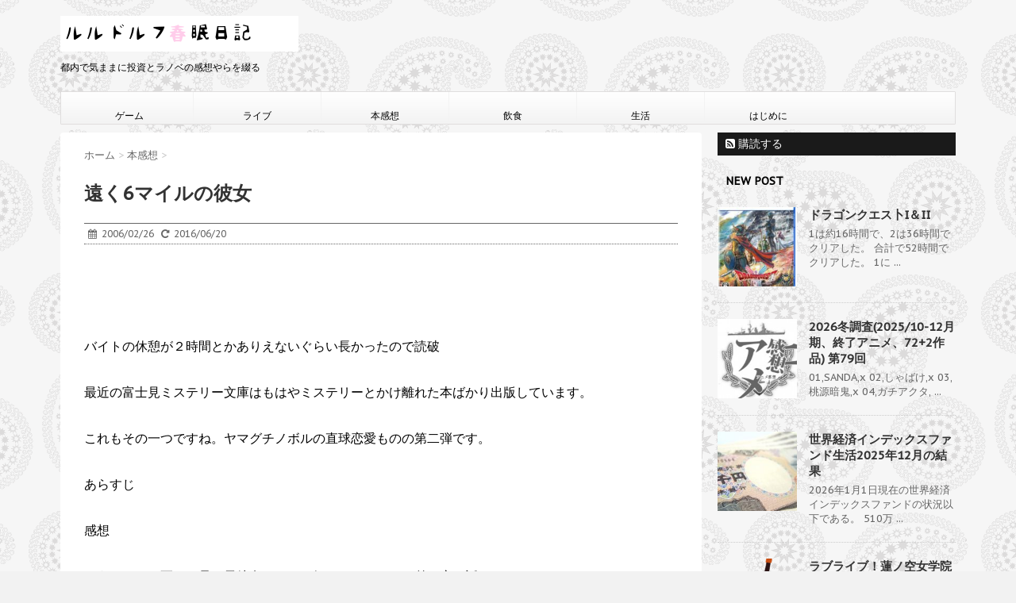

--- FILE ---
content_type: text/html; charset=UTF-8
request_url: https://rurudorufu.com/2006/02/26/%E9%81%A0%E3%81%8F6%E3%83%9E%E3%82%A4%E3%83%AB%E3%81%AE%E5%BD%BC%E5%A5%B3/
body_size: 19715
content:
<!DOCTYPE html>
<!--[if lt IE 7]>
<html class="ie6" lang="ja"> <![endif]-->
<!--[if IE 7]>
<html class="i7" lang="ja"> <![endif]-->
<!--[if IE 8]>
<html class="ie" lang="ja"> <![endif]-->
<!--[if gt IE 8]><!-->
<html lang="ja">
	<!--<![endif]-->
	<head>
		<div id="wrapper" class="">
		<meta charset="UTF-8" >
		<meta name="viewport" content="width=device-width,initial-scale=1.0,user-scalable=no">
		<meta name="format-detection" content="telephone=no" >
		
		
		<link rel="alternate" type="application/rss+xml" title="ルルドルフ春眠日記 RSS Feed" href="https://rurudorufu.com/feed/" />
		<link rel="pingback" href="https://rurudorufu.com/xmlrpc.php" >
		<link href='https://fonts.googleapis.com/css?family=Montserrat:400' rel='stylesheet' type='text/css'>
		<link href='https://fonts.googleapis.com/css?family=PT+Sans+Caption' rel='stylesheet' type='text/css'>		<!--[if lt IE 9]>
		<script src="http://css3-mediaqueries-js.googlecode.com/svn/trunk/css3-mediaqueries.js"></script>
		<script src="https://rurudorufu.com/wp-content/themes/stinger7/js/html5shiv.js"></script>
		<![endif]-->
				<meta name='robots' content='max-image-preview:large' />
<title>遠く6マイルの彼女 - ルルドルフ春眠日記</title>
<link rel='dns-prefetch' href='//ajax.googleapis.com' />
<link rel="alternate" title="oEmbed (JSON)" type="application/json+oembed" href="https://rurudorufu.com/wp-json/oembed/1.0/embed?url=https%3A%2F%2Frurudorufu.com%2F2006%2F02%2F26%2F%25e9%2581%25a0%25e3%2581%258f6%25e3%2583%259e%25e3%2582%25a4%25e3%2583%25ab%25e3%2581%25ae%25e5%25bd%25bc%25e5%25a5%25b3%2F" />
<link rel="alternate" title="oEmbed (XML)" type="text/xml+oembed" href="https://rurudorufu.com/wp-json/oembed/1.0/embed?url=https%3A%2F%2Frurudorufu.com%2F2006%2F02%2F26%2F%25e9%2581%25a0%25e3%2581%258f6%25e3%2583%259e%25e3%2582%25a4%25e3%2583%25ab%25e3%2581%25ae%25e5%25bd%25bc%25e5%25a5%25b3%2F&#038;format=xml" />
<style id='wp-img-auto-sizes-contain-inline-css' type='text/css'>
img:is([sizes=auto i],[sizes^="auto," i]){contain-intrinsic-size:3000px 1500px}
/*# sourceURL=wp-img-auto-sizes-contain-inline-css */
</style>
<style id='wp-emoji-styles-inline-css' type='text/css'>

	img.wp-smiley, img.emoji {
		display: inline !important;
		border: none !important;
		box-shadow: none !important;
		height: 1em !important;
		width: 1em !important;
		margin: 0 0.07em !important;
		vertical-align: -0.1em !important;
		background: none !important;
		padding: 0 !important;
	}
/*# sourceURL=wp-emoji-styles-inline-css */
</style>
<style id='wp-block-library-inline-css' type='text/css'>
:root{--wp-block-synced-color:#7a00df;--wp-block-synced-color--rgb:122,0,223;--wp-bound-block-color:var(--wp-block-synced-color);--wp-editor-canvas-background:#ddd;--wp-admin-theme-color:#007cba;--wp-admin-theme-color--rgb:0,124,186;--wp-admin-theme-color-darker-10:#006ba1;--wp-admin-theme-color-darker-10--rgb:0,107,160.5;--wp-admin-theme-color-darker-20:#005a87;--wp-admin-theme-color-darker-20--rgb:0,90,135;--wp-admin-border-width-focus:2px}@media (min-resolution:192dpi){:root{--wp-admin-border-width-focus:1.5px}}.wp-element-button{cursor:pointer}:root .has-very-light-gray-background-color{background-color:#eee}:root .has-very-dark-gray-background-color{background-color:#313131}:root .has-very-light-gray-color{color:#eee}:root .has-very-dark-gray-color{color:#313131}:root .has-vivid-green-cyan-to-vivid-cyan-blue-gradient-background{background:linear-gradient(135deg,#00d084,#0693e3)}:root .has-purple-crush-gradient-background{background:linear-gradient(135deg,#34e2e4,#4721fb 50%,#ab1dfe)}:root .has-hazy-dawn-gradient-background{background:linear-gradient(135deg,#faaca8,#dad0ec)}:root .has-subdued-olive-gradient-background{background:linear-gradient(135deg,#fafae1,#67a671)}:root .has-atomic-cream-gradient-background{background:linear-gradient(135deg,#fdd79a,#004a59)}:root .has-nightshade-gradient-background{background:linear-gradient(135deg,#330968,#31cdcf)}:root .has-midnight-gradient-background{background:linear-gradient(135deg,#020381,#2874fc)}:root{--wp--preset--font-size--normal:16px;--wp--preset--font-size--huge:42px}.has-regular-font-size{font-size:1em}.has-larger-font-size{font-size:2.625em}.has-normal-font-size{font-size:var(--wp--preset--font-size--normal)}.has-huge-font-size{font-size:var(--wp--preset--font-size--huge)}.has-text-align-center{text-align:center}.has-text-align-left{text-align:left}.has-text-align-right{text-align:right}.has-fit-text{white-space:nowrap!important}#end-resizable-editor-section{display:none}.aligncenter{clear:both}.items-justified-left{justify-content:flex-start}.items-justified-center{justify-content:center}.items-justified-right{justify-content:flex-end}.items-justified-space-between{justify-content:space-between}.screen-reader-text{border:0;clip-path:inset(50%);height:1px;margin:-1px;overflow:hidden;padding:0;position:absolute;width:1px;word-wrap:normal!important}.screen-reader-text:focus{background-color:#ddd;clip-path:none;color:#444;display:block;font-size:1em;height:auto;left:5px;line-height:normal;padding:15px 23px 14px;text-decoration:none;top:5px;width:auto;z-index:100000}html :where(.has-border-color){border-style:solid}html :where([style*=border-top-color]){border-top-style:solid}html :where([style*=border-right-color]){border-right-style:solid}html :where([style*=border-bottom-color]){border-bottom-style:solid}html :where([style*=border-left-color]){border-left-style:solid}html :where([style*=border-width]){border-style:solid}html :where([style*=border-top-width]){border-top-style:solid}html :where([style*=border-right-width]){border-right-style:solid}html :where([style*=border-bottom-width]){border-bottom-style:solid}html :where([style*=border-left-width]){border-left-style:solid}html :where(img[class*=wp-image-]){height:auto;max-width:100%}:where(figure){margin:0 0 1em}html :where(.is-position-sticky){--wp-admin--admin-bar--position-offset:var(--wp-admin--admin-bar--height,0px)}@media screen and (max-width:600px){html :where(.is-position-sticky){--wp-admin--admin-bar--position-offset:0px}}

/*# sourceURL=wp-block-library-inline-css */
</style><style id='global-styles-inline-css' type='text/css'>
:root{--wp--preset--aspect-ratio--square: 1;--wp--preset--aspect-ratio--4-3: 4/3;--wp--preset--aspect-ratio--3-4: 3/4;--wp--preset--aspect-ratio--3-2: 3/2;--wp--preset--aspect-ratio--2-3: 2/3;--wp--preset--aspect-ratio--16-9: 16/9;--wp--preset--aspect-ratio--9-16: 9/16;--wp--preset--color--black: #000000;--wp--preset--color--cyan-bluish-gray: #abb8c3;--wp--preset--color--white: #ffffff;--wp--preset--color--pale-pink: #f78da7;--wp--preset--color--vivid-red: #cf2e2e;--wp--preset--color--luminous-vivid-orange: #ff6900;--wp--preset--color--luminous-vivid-amber: #fcb900;--wp--preset--color--light-green-cyan: #7bdcb5;--wp--preset--color--vivid-green-cyan: #00d084;--wp--preset--color--pale-cyan-blue: #8ed1fc;--wp--preset--color--vivid-cyan-blue: #0693e3;--wp--preset--color--vivid-purple: #9b51e0;--wp--preset--gradient--vivid-cyan-blue-to-vivid-purple: linear-gradient(135deg,rgb(6,147,227) 0%,rgb(155,81,224) 100%);--wp--preset--gradient--light-green-cyan-to-vivid-green-cyan: linear-gradient(135deg,rgb(122,220,180) 0%,rgb(0,208,130) 100%);--wp--preset--gradient--luminous-vivid-amber-to-luminous-vivid-orange: linear-gradient(135deg,rgb(252,185,0) 0%,rgb(255,105,0) 100%);--wp--preset--gradient--luminous-vivid-orange-to-vivid-red: linear-gradient(135deg,rgb(255,105,0) 0%,rgb(207,46,46) 100%);--wp--preset--gradient--very-light-gray-to-cyan-bluish-gray: linear-gradient(135deg,rgb(238,238,238) 0%,rgb(169,184,195) 100%);--wp--preset--gradient--cool-to-warm-spectrum: linear-gradient(135deg,rgb(74,234,220) 0%,rgb(151,120,209) 20%,rgb(207,42,186) 40%,rgb(238,44,130) 60%,rgb(251,105,98) 80%,rgb(254,248,76) 100%);--wp--preset--gradient--blush-light-purple: linear-gradient(135deg,rgb(255,206,236) 0%,rgb(152,150,240) 100%);--wp--preset--gradient--blush-bordeaux: linear-gradient(135deg,rgb(254,205,165) 0%,rgb(254,45,45) 50%,rgb(107,0,62) 100%);--wp--preset--gradient--luminous-dusk: linear-gradient(135deg,rgb(255,203,112) 0%,rgb(199,81,192) 50%,rgb(65,88,208) 100%);--wp--preset--gradient--pale-ocean: linear-gradient(135deg,rgb(255,245,203) 0%,rgb(182,227,212) 50%,rgb(51,167,181) 100%);--wp--preset--gradient--electric-grass: linear-gradient(135deg,rgb(202,248,128) 0%,rgb(113,206,126) 100%);--wp--preset--gradient--midnight: linear-gradient(135deg,rgb(2,3,129) 0%,rgb(40,116,252) 100%);--wp--preset--font-size--small: 13px;--wp--preset--font-size--medium: 20px;--wp--preset--font-size--large: 36px;--wp--preset--font-size--x-large: 42px;--wp--preset--spacing--20: 0.44rem;--wp--preset--spacing--30: 0.67rem;--wp--preset--spacing--40: 1rem;--wp--preset--spacing--50: 1.5rem;--wp--preset--spacing--60: 2.25rem;--wp--preset--spacing--70: 3.38rem;--wp--preset--spacing--80: 5.06rem;--wp--preset--shadow--natural: 6px 6px 9px rgba(0, 0, 0, 0.2);--wp--preset--shadow--deep: 12px 12px 50px rgba(0, 0, 0, 0.4);--wp--preset--shadow--sharp: 6px 6px 0px rgba(0, 0, 0, 0.2);--wp--preset--shadow--outlined: 6px 6px 0px -3px rgb(255, 255, 255), 6px 6px rgb(0, 0, 0);--wp--preset--shadow--crisp: 6px 6px 0px rgb(0, 0, 0);}:where(.is-layout-flex){gap: 0.5em;}:where(.is-layout-grid){gap: 0.5em;}body .is-layout-flex{display: flex;}.is-layout-flex{flex-wrap: wrap;align-items: center;}.is-layout-flex > :is(*, div){margin: 0;}body .is-layout-grid{display: grid;}.is-layout-grid > :is(*, div){margin: 0;}:where(.wp-block-columns.is-layout-flex){gap: 2em;}:where(.wp-block-columns.is-layout-grid){gap: 2em;}:where(.wp-block-post-template.is-layout-flex){gap: 1.25em;}:where(.wp-block-post-template.is-layout-grid){gap: 1.25em;}.has-black-color{color: var(--wp--preset--color--black) !important;}.has-cyan-bluish-gray-color{color: var(--wp--preset--color--cyan-bluish-gray) !important;}.has-white-color{color: var(--wp--preset--color--white) !important;}.has-pale-pink-color{color: var(--wp--preset--color--pale-pink) !important;}.has-vivid-red-color{color: var(--wp--preset--color--vivid-red) !important;}.has-luminous-vivid-orange-color{color: var(--wp--preset--color--luminous-vivid-orange) !important;}.has-luminous-vivid-amber-color{color: var(--wp--preset--color--luminous-vivid-amber) !important;}.has-light-green-cyan-color{color: var(--wp--preset--color--light-green-cyan) !important;}.has-vivid-green-cyan-color{color: var(--wp--preset--color--vivid-green-cyan) !important;}.has-pale-cyan-blue-color{color: var(--wp--preset--color--pale-cyan-blue) !important;}.has-vivid-cyan-blue-color{color: var(--wp--preset--color--vivid-cyan-blue) !important;}.has-vivid-purple-color{color: var(--wp--preset--color--vivid-purple) !important;}.has-black-background-color{background-color: var(--wp--preset--color--black) !important;}.has-cyan-bluish-gray-background-color{background-color: var(--wp--preset--color--cyan-bluish-gray) !important;}.has-white-background-color{background-color: var(--wp--preset--color--white) !important;}.has-pale-pink-background-color{background-color: var(--wp--preset--color--pale-pink) !important;}.has-vivid-red-background-color{background-color: var(--wp--preset--color--vivid-red) !important;}.has-luminous-vivid-orange-background-color{background-color: var(--wp--preset--color--luminous-vivid-orange) !important;}.has-luminous-vivid-amber-background-color{background-color: var(--wp--preset--color--luminous-vivid-amber) !important;}.has-light-green-cyan-background-color{background-color: var(--wp--preset--color--light-green-cyan) !important;}.has-vivid-green-cyan-background-color{background-color: var(--wp--preset--color--vivid-green-cyan) !important;}.has-pale-cyan-blue-background-color{background-color: var(--wp--preset--color--pale-cyan-blue) !important;}.has-vivid-cyan-blue-background-color{background-color: var(--wp--preset--color--vivid-cyan-blue) !important;}.has-vivid-purple-background-color{background-color: var(--wp--preset--color--vivid-purple) !important;}.has-black-border-color{border-color: var(--wp--preset--color--black) !important;}.has-cyan-bluish-gray-border-color{border-color: var(--wp--preset--color--cyan-bluish-gray) !important;}.has-white-border-color{border-color: var(--wp--preset--color--white) !important;}.has-pale-pink-border-color{border-color: var(--wp--preset--color--pale-pink) !important;}.has-vivid-red-border-color{border-color: var(--wp--preset--color--vivid-red) !important;}.has-luminous-vivid-orange-border-color{border-color: var(--wp--preset--color--luminous-vivid-orange) !important;}.has-luminous-vivid-amber-border-color{border-color: var(--wp--preset--color--luminous-vivid-amber) !important;}.has-light-green-cyan-border-color{border-color: var(--wp--preset--color--light-green-cyan) !important;}.has-vivid-green-cyan-border-color{border-color: var(--wp--preset--color--vivid-green-cyan) !important;}.has-pale-cyan-blue-border-color{border-color: var(--wp--preset--color--pale-cyan-blue) !important;}.has-vivid-cyan-blue-border-color{border-color: var(--wp--preset--color--vivid-cyan-blue) !important;}.has-vivid-purple-border-color{border-color: var(--wp--preset--color--vivid-purple) !important;}.has-vivid-cyan-blue-to-vivid-purple-gradient-background{background: var(--wp--preset--gradient--vivid-cyan-blue-to-vivid-purple) !important;}.has-light-green-cyan-to-vivid-green-cyan-gradient-background{background: var(--wp--preset--gradient--light-green-cyan-to-vivid-green-cyan) !important;}.has-luminous-vivid-amber-to-luminous-vivid-orange-gradient-background{background: var(--wp--preset--gradient--luminous-vivid-amber-to-luminous-vivid-orange) !important;}.has-luminous-vivid-orange-to-vivid-red-gradient-background{background: var(--wp--preset--gradient--luminous-vivid-orange-to-vivid-red) !important;}.has-very-light-gray-to-cyan-bluish-gray-gradient-background{background: var(--wp--preset--gradient--very-light-gray-to-cyan-bluish-gray) !important;}.has-cool-to-warm-spectrum-gradient-background{background: var(--wp--preset--gradient--cool-to-warm-spectrum) !important;}.has-blush-light-purple-gradient-background{background: var(--wp--preset--gradient--blush-light-purple) !important;}.has-blush-bordeaux-gradient-background{background: var(--wp--preset--gradient--blush-bordeaux) !important;}.has-luminous-dusk-gradient-background{background: var(--wp--preset--gradient--luminous-dusk) !important;}.has-pale-ocean-gradient-background{background: var(--wp--preset--gradient--pale-ocean) !important;}.has-electric-grass-gradient-background{background: var(--wp--preset--gradient--electric-grass) !important;}.has-midnight-gradient-background{background: var(--wp--preset--gradient--midnight) !important;}.has-small-font-size{font-size: var(--wp--preset--font-size--small) !important;}.has-medium-font-size{font-size: var(--wp--preset--font-size--medium) !important;}.has-large-font-size{font-size: var(--wp--preset--font-size--large) !important;}.has-x-large-font-size{font-size: var(--wp--preset--font-size--x-large) !important;}
/*# sourceURL=global-styles-inline-css */
</style>

<style id='classic-theme-styles-inline-css' type='text/css'>
/*! This file is auto-generated */
.wp-block-button__link{color:#fff;background-color:#32373c;border-radius:9999px;box-shadow:none;text-decoration:none;padding:calc(.667em + 2px) calc(1.333em + 2px);font-size:1.125em}.wp-block-file__button{background:#32373c;color:#fff;text-decoration:none}
/*# sourceURL=/wp-includes/css/classic-themes.min.css */
</style>
<link rel='stylesheet' id='contact-form-7-css' href='https://rurudorufu.com/wp-content/plugins/contact-form-7/includes/css/styles.css?ver=6.1.4' type='text/css' media='all' />
<link rel='stylesheet' id='responsive-lightbox-swipebox-css' href='https://rurudorufu.com/wp-content/plugins/responsive-lightbox/assets/swipebox/swipebox.min.css?ver=1.5.2' type='text/css' media='all' />
<link rel='stylesheet' id='normalize-css' href='https://rurudorufu.com/wp-content/themes/stinger7/css/normalize.css?ver=1.5.9' type='text/css' media='all' />
<link rel='stylesheet' id='font-awesome-css' href='//maxcdn.bootstrapcdn.com/font-awesome/4.5.0/css/font-awesome.min.css?ver=4.5.0' type='text/css' media='all' />
<link rel='stylesheet' id='style-css' href='https://rurudorufu.com/wp-content/themes/stinger7/style.css?ver=6.9' type='text/css' media='all' />
<link rel='stylesheet' id='yarpp-thumbnails-css' href='https://rurudorufu.com/wp-content/plugins/yet-another-related-posts-plugin/style/styles_thumbnails.css?ver=5.30.11' type='text/css' media='all' />
<style id='yarpp-thumbnails-inline-css' type='text/css'>
.yarpp-thumbnails-horizontal .yarpp-thumbnail {width: 160px;height: 200px;margin: 5px;margin-left: 0px;}.yarpp-thumbnail > img, .yarpp-thumbnail-default {width: 150px;height: 150px;margin: 5px;}.yarpp-thumbnails-horizontal .yarpp-thumbnail-title {margin: 7px;margin-top: 0px;width: 150px;}.yarpp-thumbnail-default > img {min-height: 150px;min-width: 150px;}
/*# sourceURL=yarpp-thumbnails-inline-css */
</style>
<script type="text/javascript" src="//ajax.googleapis.com/ajax/libs/jquery/1.11.3/jquery.min.js?ver=1.11.3" id="jquery-js"></script>
<script type="text/javascript" src="https://rurudorufu.com/wp-content/plugins/responsive-lightbox/assets/dompurify/purify.min.js?ver=3.1.7" id="dompurify-js"></script>
<script type="text/javascript" id="responsive-lightbox-sanitizer-js-before">
/* <![CDATA[ */
window.RLG = window.RLG || {}; window.RLG.sanitizeAllowedHosts = ["youtube.com","www.youtube.com","youtu.be","vimeo.com","player.vimeo.com"];
//# sourceURL=responsive-lightbox-sanitizer-js-before
/* ]]> */
</script>
<script type="text/javascript" src="https://rurudorufu.com/wp-content/plugins/responsive-lightbox/js/sanitizer.js?ver=2.6.0" id="responsive-lightbox-sanitizer-js"></script>
<script type="text/javascript" src="https://rurudorufu.com/wp-content/plugins/responsive-lightbox/assets/swipebox/jquery.swipebox.min.js?ver=1.5.2" id="responsive-lightbox-swipebox-js"></script>
<script type="text/javascript" src="https://rurudorufu.com/wp-includes/js/underscore.min.js?ver=1.13.7" id="underscore-js"></script>
<script type="text/javascript" src="https://rurudorufu.com/wp-content/plugins/responsive-lightbox/assets/infinitescroll/infinite-scroll.pkgd.min.js?ver=4.0.1" id="responsive-lightbox-infinite-scroll-js"></script>
<script type="text/javascript" id="responsive-lightbox-js-before">
/* <![CDATA[ */
var rlArgs = {"script":"swipebox","selector":"lightbox","customEvents":"","activeGalleries":true,"animation":true,"hideCloseButtonOnMobile":false,"removeBarsOnMobile":false,"hideBars":true,"hideBarsDelay":5000,"videoMaxWidth":1080,"useSVG":true,"loopAtEnd":false,"woocommerce_gallery":false,"ajaxurl":"https:\/\/rurudorufu.com\/wp-admin\/admin-ajax.php","nonce":"2568ea87ea","preview":false,"postId":71,"scriptExtension":false};

//# sourceURL=responsive-lightbox-js-before
/* ]]> */
</script>
<script type="text/javascript" src="https://rurudorufu.com/wp-content/plugins/responsive-lightbox/js/front.js?ver=2.6.0" id="responsive-lightbox-js"></script>
<link rel="https://api.w.org/" href="https://rurudorufu.com/wp-json/" /><link rel="alternate" title="JSON" type="application/json" href="https://rurudorufu.com/wp-json/wp/v2/posts/71" /><link rel="canonical" href="https://rurudorufu.com/2006/02/26/%e9%81%a0%e3%81%8f6%e3%83%9e%e3%82%a4%e3%83%ab%e3%81%ae%e5%bd%bc%e5%a5%b3/" />
<link rel='shortlink' href='https://rurudorufu.com/?p=71' />
<meta name="robots" content="index, follow" />
<meta name="keywords" content="ラノベ">
<meta name="description" content="遠く6マイルの彼女のあらすじと感想">
<link rel="shortcut icon" href="https://rurudorufu.com/wp-content/uploads/2018/10/cw5kwxlr3nzgkbuoyqxs.png" >
<link rel="apple-touch-icon-precomposed" href="https://rurudorufu.com/wp-content/uploads/2018/10/cw5kwxlr3nzgkbuoyqxs.png" />
<style type="text/css" id="custom-background-css">
body.custom-background { background-image: url("https://rurudorufu.com/wp-content/uploads/2016/04/paisley1.png"); background-position: left top; background-size: auto; background-repeat: repeat; background-attachment: scroll; }
</style>
				<script>
		(function (i, s, o, g, r, a, m) {
			i['GoogleAnalyticsObject'] = r;
			i[r] = i[r] || function () {
					(i[r].q = i[r].q || []).push(arguments)
				}, i[r].l = 1 * new Date();
			a = s.createElement(o),
				m = s.getElementsByTagName(o)[0];
			a.async = 1;
			a.src = g;
			m.parentNode.insertBefore(a, m)
		})(window, document, 'script', '//www.google-analytics.com/analytics.js', 'ga');

		ga('create', 'UA-76189145-1', 'auto');
		ga('send', 'pageview');

	</script>
		<link rel='stylesheet' id='yarppRelatedCss-css' href='https://rurudorufu.com/wp-content/plugins/yet-another-related-posts-plugin/style/related.css?ver=5.30.11' type='text/css' media='all' />
</head>
	<body class="wp-singular post-template-default single single-post postid-71 single-format-standard custom-background wp-theme-stinger7" >
	
		
			<header>
			<div class="clearfix" id="headbox">
			
			<!-- アコーディオン -->
			<nav id="s-navi" class="pcnone">
				<dl class="acordion">
					<dt class="trigger">
					<p><span class="op"><i class="fa fa-bars"></i></span></p>
					</dt>
					<dd class="acordion_tree">
												<div class="menu-%e3%83%a1%e3%83%8b%e3%83%a5%e3%83%bc-container"><ul id="menu-%e3%83%a1%e3%83%8b%e3%83%a5%e3%83%bc" class="menu"><li id="menu-item-5357" class="menu-item menu-item-type-taxonomy menu-item-object-category menu-item-5357"><a href="https://rurudorufu.com/category/%e3%82%b2%e3%83%bc%e3%83%a0/">ゲーム</a></li>
<li id="menu-item-5358" class="menu-item menu-item-type-custom menu-item-object-custom menu-item-5358"><a href="http://rurudorufu.com/tag/%e3%83%a9%e3%82%a4%e3%83%96/">ライブ</a></li>
<li id="menu-item-5359" class="menu-item menu-item-type-taxonomy menu-item-object-category current-post-ancestor current-menu-parent current-post-parent menu-item-5359"><a href="https://rurudorufu.com/category/%e6%9c%ac%e6%84%9f%e6%83%b3/">本感想</a></li>
<li id="menu-item-5360" class="menu-item menu-item-type-custom menu-item-object-custom menu-item-5360"><a href="http://rurudorufu.com/tag/%e9%a3%b2%e9%a3%9f/">飲食</a></li>
<li id="menu-item-5361" class="menu-item menu-item-type-custom menu-item-object-custom menu-item-5361"><a href="http://rurudorufu.com/tag/%e7%94%9f%e6%b4%bb/">生活</a></li>
<li id="menu-item-5363" class="menu-item menu-item-type-post_type menu-item-object-page menu-item-5363"><a href="https://rurudorufu.com/%e3%81%af%e3%81%98%e3%82%81%e3%81%ab/">はじめに</a></li>
</ul></div>						<div class="clear"></div>
					</dd>
				</dl>
			</nav>
			<!-- /アコーディオン -->
			<div id="header-l">
				<!-- ロゴ又はブログ名 -->
				<p class="sitename"><a href="https://rurudorufu.com/">
													<img alt="ルルドルフ春眠日記" src="https://rurudorufu.com/wp-content/uploads/2018/08/freefont_logo_kirieji.png" >
											</a></p>
				<!-- キャプション -->
									<p class="descr">
						都内で気ままに投資とラノベの感想やらを綴る					</p>
				
			</div><!-- /#header-l -->
			<div id="header-r" class="smanone">
								
			</div><!-- /#header-r -->
			
			</div><!-- /#clearfix -->
				
<div id="gazou-wide">
				<nav class="smanone clearfix"><ul id="menu-%e3%83%a1%e3%83%8b%e3%83%a5%e3%83%bc-1" class="menu"><li class="menu-item menu-item-type-taxonomy menu-item-object-category menu-item-5357"><a href="https://rurudorufu.com/category/%e3%82%b2%e3%83%bc%e3%83%a0/">ゲーム</a></li>
<li class="menu-item menu-item-type-custom menu-item-object-custom menu-item-5358"><a href="http://rurudorufu.com/tag/%e3%83%a9%e3%82%a4%e3%83%96/">ライブ</a></li>
<li class="menu-item menu-item-type-taxonomy menu-item-object-category current-post-ancestor current-menu-parent current-post-parent menu-item-5359"><a href="https://rurudorufu.com/category/%e6%9c%ac%e6%84%9f%e6%83%b3/">本感想</a></li>
<li class="menu-item menu-item-type-custom menu-item-object-custom menu-item-5360"><a href="http://rurudorufu.com/tag/%e9%a3%b2%e9%a3%9f/">飲食</a></li>
<li class="menu-item menu-item-type-custom menu-item-object-custom menu-item-5361"><a href="http://rurudorufu.com/tag/%e7%94%9f%e6%b4%bb/">生活</a></li>
<li class="menu-item menu-item-type-post_type menu-item-object-page menu-item-5363"><a href="https://rurudorufu.com/%e3%81%af%e3%81%98%e3%82%81%e3%81%ab/">はじめに</a></li>
</ul></nav>	</div>


			</header>
			
<div id="content" class="clearfix">
	<div id="contentInner">
		<main >
			<article>
				<div id="post-71" class="post">
					<!--ぱんくず -->
					<div id="breadcrumb">
						<div itemscope itemtype="http://data-vocabulary.org/Breadcrumb">
							<a href="https://rurudorufu.com" itemprop="url"> <span itemprop="title">ホーム</span>
							</a> &gt; </div>
																																					<div itemscope itemtype="http://data-vocabulary.org/Breadcrumb">
								<a href="https://rurudorufu.com/category/%e6%9c%ac%e6%84%9f%e6%83%b3/" itemprop="url">
									<span itemprop="title">本感想</span> </a> &gt; </div>
											</div>
					<!--/ ぱんくず -->

					<!--ループ開始 -->
										<h1 class="entry-title">
						遠く6マイルの彼女					</h1>

					<div class="blogbox ">
						<p><span class="kdate"><i class="fa fa-calendar"></i>&nbsp;
                <time class="entry-date date updated" datetime="2006-02-26T23:10:43+09:00">
	                2006/02/26                </time>
                &nbsp;
								 <i class="fa fa-repeat"></i>&nbsp; 2016/06/20                </span></p>
					</div>

			<script async src="//pagead2.googlesyndication.com/pagead/js/adsbygoogle.js"></script>
<!-- PC用ビックバナー -->
<ins class="adsbygoogle"
     style="display:inline-block;width:728px;height:90px"
     data-ad-client="ca-pub-9102291820106796"
     data-ad-slot="6537529060"></ins>
<script>
(adsbygoogle = window.adsbygoogle || []).push({});
</script>
                        
					<div class="section">
<p>バイトの休憩が２時間とかありえないぐらい長かったので読破</p>
<p></p>
<p>最近の富士見ミステリー文庫はもはやミステリーとかけ離れた本ばかり出版しています。</p>
<p>これもその一つですね。ヤマグチノボルの直球恋愛ものの第二弾です。</p>
<p>あらすじ</p>
<p>感想</p>
<p>ようするに、死んだ兄の元彼女のことを好きになったその弟の恋の話ですね</p>
<p>テーマが平凡な小説は作者の力量が試されると私は思います。</p>
<p>ファンタジーでもSFでもないありふれたラブストーリーなので下手な作者が書くと退屈になってしましますが、この本はよくまとめられていたと思います。</p>
<p>主人公は自分は不器用で兄よりも劣っていると思い込んで劣等感にさいなまれます。</p>
<p>他人より自分が劣っているんじゃないかというような気持ちは誰しも少なからずあるでしょう。主人公の成長と恋物語がうまく絡まって共感しやすいです。</p>
<p>少し残念な点を言えば主人公のことを好きになる親友の妹と主人公の話があっさりしすぎていたように思います。</p>
<p>全体的に言えば読みやすく読んだあとの後味はよく懐かしい気分にさせてくれるような気がしました。</p>
<p>★★★★/5</p>
<div class="hatena-asin-detail">
<a href="https://www.amazon.co.jp/exec/obidos/ASIN/4829163410/rurudorufu-22/"><img decoding="async" src="https://ecx.images-amazon.com/images/I/41MQPQPA5HL._SL160_.jpg" class="hatena-asin-detail-image" alt="遠く6マイルの彼女 (富士見ミステリー文庫)" title="遠く6マイルの彼女 (富士見ミステリー文庫)"></a></p>
<div class="hatena-asin-detail-info">
<p class="hatena-asin-detail-title"><a href="https://www.amazon.co.jp/exec/obidos/ASIN/4829163410/rurudorufu-22/">遠く6マイルの彼女 (富士見ミステリー文庫)</a></p>
<ul>
<li><span class="hatena-asin-detail-label">作者:</span> <a href="http://d.hatena.ne.jp/keyword/%A5%E4%A5%DE%A5%B0%A5%C1%A5%CE%A5%DC%A5%EB" class="keyword">ヤマグチノボル</a>,<a href="http://d.hatena.ne.jp/keyword/%BE%BE%CB%DC%B5%AC%C7%B7" class="keyword">松本規之</a></li>
<li><span class="hatena-asin-detail-label">出版社/メーカー:</span> <a href="http://d.hatena.ne.jp/keyword/%C9%D9%BB%CE%B8%AB%BD%F1%CB%BC" class="keyword">富士見書房</a></li>
<li><span class="hatena-asin-detail-label">発売日:</span> 2006/02/10</li>
<li><span class="hatena-asin-detail-label">メディア:</span> 文庫</li>
<li><span class="hatena-asin-detail-label">購入</span>: 4人 <span class="hatena-asin-detail-label">クリック</span>: 31回</li>
<li><a href="http://d.hatena.ne.jp/asin/4829163410/rurudorufu-22" target="_blank">この商品を含むブログ (40件) を見る</a></li>
</ul>
</div>
<div class="hatena-asin-detail-foot"></div>
</div>
</div>
<div class='yarpp yarpp-related yarpp-related-website yarpp-template-thumbnails'>
<!-- YARPP Thumbnails -->
<h3>関連記事:</h3>
<div class="yarpp-thumbnails-horizontal">
<a class='yarpp-thumbnail' rel='norewrite' href='https://rurudorufu.com/2006/03/22/room-no-1301%e2%80%95%e3%81%97%e3%82%87%e3%83%bc%e3%81%a8%e3%81%99%e3%81%a8%e3%83%bc%e3%82%8a%e3%83%bc%e3%81%9a%e3%83%bb%e3%81%a4%e3%83%bc/' title='ROOM NO.1301―しょーとすとーりーず・つー'>
<img width="112" height="150" src="https://rurudorufu.com/wp-content/uploads/2016/04/41T5X10MZSL._SL160_-112x150.jpg" class="attachment-thumbnail size-thumbnail wp-post-image" alt="" data-pin-nopin="true" /><span class="yarpp-thumbnail-title">ROOM NO.1301―しょーとすとーりーず・つー</span></a>
<a class='yarpp-thumbnail' rel='norewrite' href='https://rurudorufu.com/2006/10/15/dear-%e5%b0%91%e5%a5%b3%e3%81%8c%e3%81%8f%e3%82%8c%e3%81%9f%e6%9c%a8%e6%9b%9c%e6%97%a5/' title='DEAR 少女がくれた木曜日'>
<img width="45" height="60" src="https://rurudorufu.com/wp-content/uploads/2016/04/hatena_aws-3.gif" class="attachment-thumbnail size-thumbnail wp-post-image" alt="" data-pin-nopin="true" /><span class="yarpp-thumbnail-title">DEAR 少女がくれた木曜日</span></a>
<a class='yarpp-thumbnail' rel='norewrite' href='https://rurudorufu.com/2006/04/30/%e3%83%8b%e3%83%a9%e3%82%a4%e3%82%ab%e3%83%8a%e3%82%a4%e3%82%92%e3%81%95%e3%81%8c%e3%81%97%e3%81%a6/' title='ニライカナイをさがして'>
<img width="115" height="150" src="https://rurudorufu.com/wp-content/uploads/2016/04/410VZG8WNTL._SL160_-115x150.jpg" class="attachment-thumbnail size-thumbnail wp-post-image" alt="" data-pin-nopin="true" /><span class="yarpp-thumbnail-title">ニライカナイをさがして</span></a>
<a class='yarpp-thumbnail' rel='norewrite' href='https://rurudorufu.com/2006/08/24/%e7%a0%82%e7%b3%96%e8%8f%93%e5%ad%90%e3%81%ae%e5%bc%be%e4%b8%b8%e3%81%af%e6%92%83%e3%81%a1%e3%81%ac%e3%81%91%e3%81%aa%e3%81%84/' title='砂糖菓子の弾丸は撃ちぬけない'>
<img width="114" height="150" src="https://rurudorufu.com/wp-content/uploads/2016/04/51P2XXZAYDL._SL160_-114x150.jpg" class="attachment-thumbnail size-thumbnail wp-post-image" alt="" data-pin-nopin="true" /><span class="yarpp-thumbnail-title">砂糖菓子の弾丸は撃ちぬけない</span></a>
</div>
</div>
															
					

					

					<p class="tagst"><i class="fa fa-tags"></i>&nbsp;-
						<a href="https://rurudorufu.com/category/%e6%9c%ac%e6%84%9f%e6%83%b3/" rel="category tag">本感想</a>						<a href="https://rurudorufu.com/tag/%e3%83%a9%e3%83%8e%e3%83%99/" rel="tag">ラノベ</a>					</p>
					<aside>
						<div style="padding:20px 0px;">
									<p style="display:none">PR</p>			<div class="textwidget"><script async src="//pagead2.googlesyndication.com/pagead/js/adsbygoogle.js"></script>
<!-- PC -->
<ins class="adsbygoogle"
     style="display:inline-block;width:336px;height:280px"
     data-ad-client="ca-pub-9102291820106796"
     data-ad-slot="1185355067"></ins>
<script>
(adsbygoogle = window.adsbygoogle || []).push({});
</script></div>
																			<div class="smanone" style="padding-top:10px;">
											<p style="display:none">PR</p>			<div class="textwidget"><script async src="//pagead2.googlesyndication.com/pagead/js/adsbygoogle.js"></script>
<!-- PC -->
<ins class="adsbygoogle"
     style="display:inline-block;width:336px;height:280px"
     data-ad-client="ca-pub-9102291820106796"
     data-ad-slot="1185355067"></ins>
<script>
(adsbygoogle = window.adsbygoogle || []).push({});
</script></div>
												</div>
													</div>

						<p class="author">
												</p>

												<!--ループ終了-->
							
	<div class="sns">
	<ul class="clearfix">
		<!--ツイートボタン-->
		<li class="twitter"> 
		<a target="_blank" href="//twitter.com/intent/tweet?url=https%3A%2F%2Frurudorufu.com%2F2006%2F02%2F26%2F%25e9%2581%25a0%25e3%2581%258f6%25e3%2583%259e%25e3%2582%25a4%25e3%2583%25ab%25e3%2581%25ae%25e5%25bd%25bc%25e5%25a5%25b3%2F&text=%E9%81%A0%E3%81%8F6%E3%83%9E%E3%82%A4%E3%83%AB%E3%81%AE%E5%BD%BC%E5%A5%B3&via=rurudorufu&tw_p=tweetbutton"><i class="fa fa-twitter"></i></a>
		</li>

		<!--Facebookボタン-->      
		<li class="facebook">
		<a href="//www.facebook.com/sharer.php?src=bm&u=https%3A%2F%2Frurudorufu.com%2F2006%2F02%2F26%2F%25e9%2581%25a0%25e3%2581%258f6%25e3%2583%259e%25e3%2582%25a4%25e3%2583%25ab%25e3%2581%25ae%25e5%25bd%25bc%25e5%25a5%25b3%2F&t=%E9%81%A0%E3%81%8F6%E3%83%9E%E3%82%A4%E3%83%AB%E3%81%AE%E5%BD%BC%E5%A5%B3" target="_blank"><i class="fa fa-facebook"></i>
		</a>
		</li>

		<!--Google+1ボタン-->
		<li class="googleplus">
		<a href="//plus.google.com/share?url=https%3A%2F%2Frurudorufu.com%2F2006%2F02%2F26%2F%25e9%2581%25a0%25e3%2581%258f6%25e3%2583%259e%25e3%2582%25a4%25e3%2583%25ab%25e3%2581%25ae%25e5%25bd%25bc%25e5%25a5%25b3%2F" target="_blank"><i class="fa fa-google-plus"></i></a>
		</li>

		<!--ポケットボタン-->      
		<li class="pocket">
		<a href="//getpocket.com/edit?url=https%3A%2F%2Frurudorufu.com%2F2006%2F02%2F26%2F%25e9%2581%25a0%25e3%2581%258f6%25e3%2583%259e%25e3%2582%25a4%25e3%2583%25ab%25e3%2581%25ae%25e5%25bd%25bc%25e5%25a5%25b3%2F&title=%E9%81%A0%E3%81%8F6%E3%83%9E%E3%82%A4%E3%83%AB%E3%81%AE%E5%BD%BC%E5%A5%B3" target="_blank"><i class="fa fa-get-pocket"></i></a></li>

		<!--はてブボタン-->  
		<li class="hatebu">       
			<a href="//b.hatena.ne.jp/entry/https://rurudorufu.com/2006/02/26/%e9%81%a0%e3%81%8f6%e3%83%9e%e3%82%a4%e3%83%ab%e3%81%ae%e5%bd%bc%e5%a5%b3/" class="hatena-bookmark-button" data-hatena-bookmark-layout="simple" title="遠く6マイルの彼女"><i class="fa fa-hatena"></i><span style="font-weight:bold">B!</span>
			</a><script type="text/javascript" src="//b.st-hatena.com/js/bookmark_button.js" charset="utf-8" async="async"></script>

		</li>

		<!--LINEボタン-->   
		<li class="line">
		<a href="//line.me/R/msg/text/?%E9%81%A0%E3%81%8F6%E3%83%9E%E3%82%A4%E3%83%AB%E3%81%AE%E5%BD%BC%E5%A5%B3%0Ahttps%3A%2F%2Frurudorufu.com%2F2006%2F02%2F26%2F%25e9%2581%25a0%25e3%2581%258f6%25e3%2583%259e%25e3%2582%25a4%25e3%2583%25ab%25e3%2581%25ae%25e5%25bd%25bc%25e5%25a5%25b3%2F" target="_blank"><span class="snstext">LINEへ送る</span></a>
		</li>     
	</ul>

	</div> 

																										<hr class="hrcss" />
<div id="comments">
     	<div id="respond" class="comment-respond">
		<h3 id="reply-title" class="comment-reply-title">Message <small><a rel="nofollow" id="cancel-comment-reply-link" href="/2006/02/26/%E9%81%A0%E3%81%8F6%E3%83%9E%E3%82%A4%E3%83%AB%E3%81%AE%E5%BD%BC%E5%A5%B3/#respond" style="display:none;">コメントをキャンセル</a></small></h3><form action="https://rurudorufu.com/wp-comments-post.php" method="post" id="commentform" class="comment-form"><p class="comment-notes"><span id="email-notes">メールアドレスが公開されることはありません。</span> <span class="required-field-message"><span class="required">※</span> が付いている欄は必須項目です</span></p><p class="comment-form-comment"><label for="comment">コメント <span class="required">※</span></label> <textarea id="comment" name="comment" cols="45" rows="8" maxlength="65525" required="required"></textarea></p><p class="comment-form-author"><label for="author">名前 <span class="required">※</span></label> <input id="author" name="author" type="text" value="" size="30" maxlength="245" autocomplete="name" required="required" /></p>
<p class="comment-form-email"><label for="email">メール <span class="required">※</span></label> <input id="email" name="email" type="text" value="" size="30" maxlength="100" aria-describedby="email-notes" autocomplete="email" required="required" /></p>
<p class="comment-form-url"><label for="url">サイト</label> <input id="url" name="url" type="text" value="" size="30" maxlength="200" autocomplete="url" /></p>
<p class="form-submit"><input name="submit" type="submit" id="submit" class="submit" value="Submit Comment" /> <input type='hidden' name='comment_post_ID' value='71' id='comment_post_ID' />
<input type='hidden' name='comment_parent' id='comment_parent' value='0' />
</p></form>	</div><!-- #respond -->
	</div>

<!-- END singer -->
												

						<!--ページナビ-->
						<div class="p-navi clearfix">
							<dl>
																	<dt>PREV</dt>
									<dd>
										<a href="https://rurudorufu.com/2006/02/19/%e6%ae%bax%e6%84%9b-2/">殺×愛 2</a>
									</dd>
																									<dt>NEXT</dt>
									<dd>
										<a href="https://rurudorufu.com/2006/03/01/aria-%e6%b0%b4%e3%81%ae%e9%83%bd%e3%81%a8%e5%93%80%e3%81%97%e3%81%8d%e6%ad%8c%e5%a7%ab%e3%81%ae%e7%89%a9%e8%aa%9e/">ARIA 水の都と哀しき歌姫の物語</a>
									</dd>
															</dl>
						</div>
					</aside>
				</div>
				<!--/post-->
			</article>
		</main>
	</div>
	<!-- /#contentInner -->
	<div id="side">
	<aside>
					                        	
							
					<!-- RSSボタンです -->
			<div class="rssbox">
			<a href="https://rurudorufu.com//?feed=rss2"><i class="fa fa-rss-square"></i>&nbsp;購読する</a></div>
			<!-- RSSボタンここまで -->
		
		<div id="sidebg">
			            				</div>

					<h4 class="menu_underh2"> NEW POST</h4><div class="kanren ">
							<dl class="clearfix">
				<dt><a href="https://rurudorufu.com/2026/01/13/dragon-2/">
													<img width="150" height="150" src="https://rurudorufu.com/wp-content/uploads/2026/01/714JKHpXvkL._AC_SL1002_-150x150.jpg" class="attachment-thumbnail size-thumbnail wp-post-image" alt="" decoding="async" loading="lazy" srcset="https://rurudorufu.com/wp-content/uploads/2026/01/714JKHpXvkL._AC_SL1002_-150x150.jpg 150w, https://rurudorufu.com/wp-content/uploads/2026/01/714JKHpXvkL._AC_SL1002_-100x100.jpg 100w, https://rurudorufu.com/wp-content/uploads/2026/01/714JKHpXvkL._AC_SL1002_-120x120.jpg 120w" sizes="auto, (max-width: 150px) 100vw, 150px" />											</a></dt>
				<dd>
					<h5><a href="https://rurudorufu.com/2026/01/13/dragon-2/">
							ドラゴンクエス卜I＆II						</a></h5>

					<div class="smanone2">
						<p>1は約16時間で、2は36時間でクリアした。 合計で52時間でクリアした。 1に ... </p>
					</div>
				</dd>
			</dl>
					<dl class="clearfix">
				<dt><a href="https://rurudorufu.com/2026/01/09/anime-23/">
													<img width="150" height="150" src="https://rurudorufu.com/wp-content/uploads/2016/04/n473570b9ac098393-150x150.jpg" class="attachment-thumbnail size-thumbnail wp-post-image" alt="" decoding="async" loading="lazy" srcset="https://rurudorufu.com/wp-content/uploads/2016/04/n473570b9ac098393-150x150.jpg 150w, https://rurudorufu.com/wp-content/uploads/2016/04/n473570b9ac098393-100x100.jpg 100w" sizes="auto, (max-width: 150px) 100vw, 150px" />											</a></dt>
				<dd>
					<h5><a href="https://rurudorufu.com/2026/01/09/anime-23/">
							2026冬調査(2025/10-12月期、終了アニメ、72+2作品) 第79回						</a></h5>

					<div class="smanone2">
						<p>01,SANDA,x 02,しゃばけ,x 03,桃源暗鬼,x 04,ガチアクタ, ... </p>
					</div>
				</dd>
			</dl>
					<dl class="clearfix">
				<dt><a href="https://rurudorufu.com/2026/01/01/sekai-51/">
													<img width="150" height="150" src="https://rurudorufu.com/wp-content/uploads/2017/10/N752_2senensatu_TP_V-150x150.jpg" class="attachment-thumbnail size-thumbnail wp-post-image" alt="お金" decoding="async" loading="lazy" srcset="https://rurudorufu.com/wp-content/uploads/2017/10/N752_2senensatu_TP_V-150x150.jpg 150w, https://rurudorufu.com/wp-content/uploads/2017/10/N752_2senensatu_TP_V-100x100.jpg 100w" sizes="auto, (max-width: 150px) 100vw, 150px" />											</a></dt>
				<dd>
					<h5><a href="https://rurudorufu.com/2026/01/01/sekai-51/">
							世界経済インデックスファンド生活2025年12月の結果						</a></h5>

					<div class="smanone2">
						<p>2026年1月1日現在の世界経済インデックスファンドの状況以下である。 510万 ... </p>
					</div>
				</dd>
			</dl>
					<dl class="clearfix">
				<dt><a href="https://rurudorufu.com/2025/12/07/ahsu/">
													<img width="150" height="150" src="https://rurudorufu.com/wp-content/uploads/2016/11/music_contrabass-150x150.png" class="attachment-thumbnail size-thumbnail wp-post-image" alt="ライブ" decoding="async" loading="lazy" srcset="https://rurudorufu.com/wp-content/uploads/2016/11/music_contrabass-150x150.png 150w, https://rurudorufu.com/wp-content/uploads/2016/11/music_contrabass-100x100.png 100w" sizes="auto, (max-width: 150px) 100vw, 150px" />											</a></dt>
				<dd>
					<h5><a href="https://rurudorufu.com/2025/12/07/ahsu/">
							ラブライブ！蓮ノ空女学院スクールアイドルクラブ 5th Live Tour ～4Pair Power Spread IN KANAGAWA						</a></h5>

					<div class="smanone2">
						<p>day1とday2両日参加してきた。 day1の公演時間としては4時間ないぐらい ... </p>
					</div>
				</dd>
			</dl>
					<dl class="clearfix">
				<dt><a href="https://rurudorufu.com/2025/12/01/sekai-50/">
													<img width="150" height="150" src="https://rurudorufu.com/wp-content/uploads/2016/04/UNI16040516IMG_0017_TP_V-150x150.jpg" class="attachment-thumbnail size-thumbnail wp-post-image" alt="お金" decoding="async" loading="lazy" srcset="https://rurudorufu.com/wp-content/uploads/2016/04/UNI16040516IMG_0017_TP_V-150x150.jpg 150w, https://rurudorufu.com/wp-content/uploads/2016/04/UNI16040516IMG_0017_TP_V-100x100.jpg 100w" sizes="auto, (max-width: 150px) 100vw, 150px" />											</a></dt>
				<dd>
					<h5><a href="https://rurudorufu.com/2025/12/01/sekai-50/">
							世界経済インデックスファンド生活2025年11月の結果						</a></h5>

					<div class="smanone2">
						<p>2025年12月1日現在の世界経済インデックスファンドの状況以下である。 367 ... </p>
					</div>
				</dd>
			</dl>
				</div>		
		<div id="mybox">
			<ul><li><h4 class="menu_underh2">プロフィール</h4>			<div class="textwidget"><div class="profile-box clearfix">
<div class="profile-left">
<center><img src="https://rurudorufu.com/wp-content/uploads/2016/04/3_White_logo_on_color1_75x1241.png" width="180" height="180"></center>
</div>
<div class="profile-right">
<b>ルルドルフ</b>
</br>
都内在住、恐らく一生一人暮らしなので楽しく一人でも生きて
行けるように日々模索している。

</br>
</div>

<div class="profile-btn">
<a href="https://rurudorufu.com/%e3%81%af%e3%81%98%e3%82%81%e3%81%ab/">プロフィール詳細</a>
</div>
</br>
 <div class="rssbox2"> 
<a href='https://cloud.feedly.com/#subscription%2Ffeed%2Fhttp%3A%2F%2Frurudorufu.com%2F'  target='blank'><img id='feedlyFollow' src='https://s3.feedly.com/img/follows/feedly-follow-rectangle-volume-medium_2x.png' alt='follow us in feedly' width='71' height='28'></a>
</div>
</br>
<div class="twitter">
<a href="https://twitter.com/rurudorufu" class="twitter-follow-button" data-show-count="false" data-dnt="true">Follow @rurudorufu</a>
<script>!function(d,s,id){var js,fjs=d.getElementsByTagName(s)[0],p=/^http:/.test(d.location)?'http':'https';if(!d.getElementById(id)){js=d.createElement(s);js.id=id;js.src=p+'://platform.twitter.com/widgets.js';fjs.parentNode.insertBefore(js,fjs);}}(document, 'script', 'twitter-wjs');</script>
</div>

</div></div>
		</li></ul><ul><li><div id="search">
	<form method="get" id="searchform" action="https://rurudorufu.com/">
		<label class="hidden" for="s">
					</label>
		<input type="text" placeholder="検索するテキストを入力" value="" name="s" id="s" />
		<input type="image" src="https://rurudorufu.com/wp-content/themes/stinger7/images/search.png" alt="検索" id="searchsubmit" />
	</form>
</div>
<!-- /stinger --> </li></ul><ul><li><h4 class="menu_underh2">タグ</h4><div class="tagcloud"><a href="https://rurudorufu.com/tag/3ds/" class="tag-cloud-link tag-link-36 tag-link-position-1" style="font-size: 13.009174311927pt;" aria-label="3DS (11個の項目)">3DS</a>
<a href="https://rurudorufu.com/tag/blog/" class="tag-cloud-link tag-link-30 tag-link-position-2" style="font-size: 9.1559633027523pt;" aria-label="blog (2個の項目)">blog</a>
<a href="https://rurudorufu.com/tag/blu-ray/" class="tag-cloud-link tag-link-17 tag-link-position-3" style="font-size: 14.165137614679pt;" aria-label="Blu-ray (17個の項目)">Blu-ray</a>
<a href="https://rurudorufu.com/tag/nintendo-switch/" class="tag-cloud-link tag-link-39 tag-link-position-4" style="font-size: 17.05504587156pt;" aria-label="Nintendo Switch (50個の項目)">Nintendo Switch</a>
<a href="https://rurudorufu.com/tag/pc%e3%82%b2%e3%83%bc%e3%83%a0/" class="tag-cloud-link tag-link-29 tag-link-position-5" style="font-size: 14.935779816514pt;" aria-label="PCゲーム (23個の項目)">PCゲーム</a>
<a href="https://rurudorufu.com/tag/ps3/" class="tag-cloud-link tag-link-41 tag-link-position-6" style="font-size: 12.495412844037pt;" aria-label="PS3 (9個の項目)">PS3</a>
<a href="https://rurudorufu.com/tag/ps4/" class="tag-cloud-link tag-link-34 tag-link-position-7" style="font-size: 17.761467889908pt;" aria-label="PS4 (65個の項目)">PS4</a>
<a href="https://rurudorufu.com/tag/ps5/" class="tag-cloud-link tag-link-43 tag-link-position-8" style="font-size: 11.532110091743pt;" aria-label="PS5 (6個の項目)">PS5</a>
<a href="https://rurudorufu.com/tag/psp/" class="tag-cloud-link tag-link-42 tag-link-position-9" style="font-size: 8pt;" aria-label="PSP (1個の項目)">PSP</a>
<a href="https://rurudorufu.com/tag/psvita/" class="tag-cloud-link tag-link-32 tag-link-position-10" style="font-size: 13.009174311927pt;" aria-label="PSVITA (11個の項目)">PSVITA</a>
<a href="https://rurudorufu.com/tag/wiiu/" class="tag-cloud-link tag-link-37 tag-link-position-11" style="font-size: 9.1559633027523pt;" aria-label="wiiU (2個の項目)">wiiU</a>
<a href="https://rurudorufu.com/tag/%e3%81%8a%e5%87%ba%e3%81%8b%e3%81%91/" class="tag-cloud-link tag-link-33 tag-link-position-12" style="font-size: 16.669724770642pt;" aria-label="お出かけ (44個の項目)">お出かけ</a>
<a href="https://rurudorufu.com/tag/%e3%82%a2%e3%83%8b%e3%83%a1/" class="tag-cloud-link tag-link-12 tag-link-position-13" style="font-size: 17.761467889908pt;" aria-label="アニメ (65個の項目)">アニメ</a>
<a href="https://rurudorufu.com/tag/%e3%82%a4%e3%83%99%e3%83%b3%e3%83%88/" class="tag-cloud-link tag-link-16 tag-link-position-14" style="font-size: 17.56880733945pt;" aria-label="イベント (60個の項目)">イベント</a>
<a href="https://rurudorufu.com/tag/%e3%82%aa%e3%83%b3%e3%83%a9%e3%82%a4%e3%83%b3/" class="tag-cloud-link tag-link-28 tag-link-position-15" style="font-size: 9.1559633027523pt;" aria-label="オンライン (2個の項目)">オンライン</a>
<a href="https://rurudorufu.com/tag/%e3%82%b3%e3%83%9f%e3%83%83%e3%82%af/" class="tag-cloud-link tag-link-24 tag-link-position-16" style="font-size: 18.146788990826pt;" aria-label="コミック (75個の項目)">コミック</a>
<a href="https://rurudorufu.com/tag/%e3%82%b3%e3%83%a9%e3%83%a0/" class="tag-cloud-link tag-link-21 tag-link-position-17" style="font-size: 15.385321100917pt;" aria-label="コラム (27個の項目)">コラム</a>
<a href="https://rurudorufu.com/tag/%e3%82%b9%e3%83%9e%e3%83%9b%e3%82%b2%e3%83%bc%e3%83%a0/" class="tag-cloud-link tag-link-31 tag-link-position-18" style="font-size: 13.45871559633pt;" aria-label="スマホゲーム (13個の項目)">スマホゲーム</a>
<a href="https://rurudorufu.com/tag/%e3%83%8b%e3%83%a5%e3%83%bc%e3%82%b9/" class="tag-cloud-link tag-link-23 tag-link-position-19" style="font-size: 9.1559633027523pt;" aria-label="ニュース (2個の項目)">ニュース</a>
<a href="https://rurudorufu.com/tag/%e3%83%a9%e3%82%a4%e3%83%96/" class="tag-cloud-link tag-link-11 tag-link-position-20" style="font-size: 20.522935779817pt;" aria-label="ライブ (176個の項目)">ライブ</a>
<a href="https://rurudorufu.com/tag/%e3%83%a9%e3%83%8e%e3%83%99/" class="tag-cloud-link tag-link-20 tag-link-position-21" style="font-size: 22pt;" aria-label="ラノベ (302個の項目)">ラノベ</a>
<a href="https://rurudorufu.com/tag/%e4%bd%8f%e5%ae%85/" class="tag-cloud-link tag-link-13 tag-link-position-22" style="font-size: 13.779816513761pt;" aria-label="住宅 (15個の項目)">住宅</a>
<a href="https://rurudorufu.com/tag/%e5%ae%9f%e7%94%a8%e6%9b%b8/" class="tag-cloud-link tag-link-22 tag-link-position-23" style="font-size: 15.642201834862pt;" aria-label="実用書 (30個の項目)">実用書</a>
<a href="https://rurudorufu.com/tag/%e5%ae%b6%e9%9b%bb/" class="tag-cloud-link tag-link-14 tag-link-position-24" style="font-size: 15.899082568807pt;" aria-label="家電 (33個の項目)">家電</a>
<a href="https://rurudorufu.com/tag/%e6%8a%95%e8%b3%87/" class="tag-cloud-link tag-link-19 tag-link-position-25" style="font-size: 21.357798165138pt;" aria-label="投資 (240個の項目)">投資</a>
<a href="https://rurudorufu.com/tag/%e6%98%a0%e7%94%bb/" class="tag-cloud-link tag-link-26 tag-link-position-26" style="font-size: 15.770642201835pt;" aria-label="映画 (31個の項目)">映画</a>
<a href="https://rurudorufu.com/tag/%e7%94%9f%e6%b4%bb/" class="tag-cloud-link tag-link-18 tag-link-position-27" style="font-size: 17.504587155963pt;" aria-label="生活 (59個の項目)">生活</a>
<a href="https://rurudorufu.com/tag/%e9%a3%b2%e9%a3%9f/" class="tag-cloud-link tag-link-15 tag-link-position-28" style="font-size: 17.697247706422pt;" aria-label="飲食 (63個の項目)">飲食</a></div>
</li></ul><ul><li><h4 class="menu_underh2">カテゴリー</h4>
			<ul>
					<li class="cat-item cat-item-2"><a href="https://rurudorufu.com/category/%e3%82%a2%e3%83%8b%e3%83%a1%e6%84%9f%e6%83%b3/">アニメ感想</a>
</li>
	<li class="cat-item cat-item-3"><a href="https://rurudorufu.com/category/%e3%82%b2%e3%83%bc%e3%83%a0/">ゲーム</a>
</li>
	<li class="cat-item cat-item-25"><a href="https://rurudorufu.com/category/%e3%83%8b%e3%83%a5%e3%83%bc%e3%82%b9/">ニュース</a>
</li>
	<li class="cat-item cat-item-9"><a href="https://rurudorufu.com/category/%e3%83%a1%e3%83%a2/">メモ</a>
</li>
	<li class="cat-item cat-item-1"><a href="https://rurudorufu.com/category/%e6%9c%aa%e5%88%86%e9%a1%9e/">未分類</a>
</li>
	<li class="cat-item cat-item-4"><a href="https://rurudorufu.com/category/%e6%9c%ac%e6%84%9f%e6%83%b3/">本感想</a>
</li>
	<li class="cat-item cat-item-7"><a href="https://rurudorufu.com/category/%e8%80%83%e5%af%9f/">考察</a>
</li>
	<li class="cat-item cat-item-5"><a href="https://rurudorufu.com/category/%e9%9b%91%e8%a8%98/">雑記</a>
</li>
	<li class="cat-item cat-item-6"><a href="https://rurudorufu.com/category/%e9%9f%b3%e6%a5%bd/">音楽</a>
</li>
			</ul>

			</li></ul><ul><li><h4 class="menu_underh2">アーカイブ</h4>
			<ul>
					<li><a href='https://rurudorufu.com/2026/01/'>2026年1月</a></li>
	<li><a href='https://rurudorufu.com/2025/12/'>2025年12月</a></li>
	<li><a href='https://rurudorufu.com/2025/11/'>2025年11月</a></li>
	<li><a href='https://rurudorufu.com/2025/10/'>2025年10月</a></li>
	<li><a href='https://rurudorufu.com/2025/09/'>2025年9月</a></li>
	<li><a href='https://rurudorufu.com/2025/08/'>2025年8月</a></li>
	<li><a href='https://rurudorufu.com/2025/07/'>2025年7月</a></li>
	<li><a href='https://rurudorufu.com/2025/06/'>2025年6月</a></li>
	<li><a href='https://rurudorufu.com/2025/05/'>2025年5月</a></li>
	<li><a href='https://rurudorufu.com/2025/04/'>2025年4月</a></li>
	<li><a href='https://rurudorufu.com/2025/03/'>2025年3月</a></li>
	<li><a href='https://rurudorufu.com/2025/02/'>2025年2月</a></li>
	<li><a href='https://rurudorufu.com/2025/01/'>2025年1月</a></li>
	<li><a href='https://rurudorufu.com/2024/12/'>2024年12月</a></li>
	<li><a href='https://rurudorufu.com/2024/11/'>2024年11月</a></li>
	<li><a href='https://rurudorufu.com/2024/10/'>2024年10月</a></li>
	<li><a href='https://rurudorufu.com/2024/09/'>2024年9月</a></li>
	<li><a href='https://rurudorufu.com/2024/08/'>2024年8月</a></li>
	<li><a href='https://rurudorufu.com/2024/07/'>2024年7月</a></li>
	<li><a href='https://rurudorufu.com/2024/06/'>2024年6月</a></li>
	<li><a href='https://rurudorufu.com/2024/05/'>2024年5月</a></li>
	<li><a href='https://rurudorufu.com/2024/04/'>2024年4月</a></li>
	<li><a href='https://rurudorufu.com/2024/03/'>2024年3月</a></li>
	<li><a href='https://rurudorufu.com/2024/02/'>2024年2月</a></li>
	<li><a href='https://rurudorufu.com/2024/01/'>2024年1月</a></li>
	<li><a href='https://rurudorufu.com/2023/12/'>2023年12月</a></li>
	<li><a href='https://rurudorufu.com/2023/11/'>2023年11月</a></li>
	<li><a href='https://rurudorufu.com/2023/10/'>2023年10月</a></li>
	<li><a href='https://rurudorufu.com/2023/09/'>2023年9月</a></li>
	<li><a href='https://rurudorufu.com/2023/08/'>2023年8月</a></li>
	<li><a href='https://rurudorufu.com/2023/07/'>2023年7月</a></li>
	<li><a href='https://rurudorufu.com/2023/06/'>2023年6月</a></li>
	<li><a href='https://rurudorufu.com/2023/05/'>2023年5月</a></li>
	<li><a href='https://rurudorufu.com/2023/04/'>2023年4月</a></li>
	<li><a href='https://rurudorufu.com/2023/03/'>2023年3月</a></li>
	<li><a href='https://rurudorufu.com/2023/02/'>2023年2月</a></li>
	<li><a href='https://rurudorufu.com/2023/01/'>2023年1月</a></li>
	<li><a href='https://rurudorufu.com/2022/12/'>2022年12月</a></li>
	<li><a href='https://rurudorufu.com/2022/11/'>2022年11月</a></li>
	<li><a href='https://rurudorufu.com/2022/10/'>2022年10月</a></li>
	<li><a href='https://rurudorufu.com/2022/09/'>2022年9月</a></li>
	<li><a href='https://rurudorufu.com/2022/08/'>2022年8月</a></li>
	<li><a href='https://rurudorufu.com/2022/07/'>2022年7月</a></li>
	<li><a href='https://rurudorufu.com/2022/06/'>2022年6月</a></li>
	<li><a href='https://rurudorufu.com/2022/05/'>2022年5月</a></li>
	<li><a href='https://rurudorufu.com/2022/04/'>2022年4月</a></li>
	<li><a href='https://rurudorufu.com/2022/03/'>2022年3月</a></li>
	<li><a href='https://rurudorufu.com/2022/02/'>2022年2月</a></li>
	<li><a href='https://rurudorufu.com/2022/01/'>2022年1月</a></li>
	<li><a href='https://rurudorufu.com/2021/12/'>2021年12月</a></li>
	<li><a href='https://rurudorufu.com/2021/11/'>2021年11月</a></li>
	<li><a href='https://rurudorufu.com/2021/10/'>2021年10月</a></li>
	<li><a href='https://rurudorufu.com/2021/09/'>2021年9月</a></li>
	<li><a href='https://rurudorufu.com/2021/08/'>2021年8月</a></li>
	<li><a href='https://rurudorufu.com/2021/07/'>2021年7月</a></li>
	<li><a href='https://rurudorufu.com/2021/06/'>2021年6月</a></li>
	<li><a href='https://rurudorufu.com/2021/05/'>2021年5月</a></li>
	<li><a href='https://rurudorufu.com/2021/04/'>2021年4月</a></li>
	<li><a href='https://rurudorufu.com/2021/03/'>2021年3月</a></li>
	<li><a href='https://rurudorufu.com/2021/02/'>2021年2月</a></li>
	<li><a href='https://rurudorufu.com/2021/01/'>2021年1月</a></li>
	<li><a href='https://rurudorufu.com/2020/12/'>2020年12月</a></li>
	<li><a href='https://rurudorufu.com/2020/11/'>2020年11月</a></li>
	<li><a href='https://rurudorufu.com/2020/10/'>2020年10月</a></li>
	<li><a href='https://rurudorufu.com/2020/09/'>2020年9月</a></li>
	<li><a href='https://rurudorufu.com/2020/08/'>2020年8月</a></li>
	<li><a href='https://rurudorufu.com/2020/07/'>2020年7月</a></li>
	<li><a href='https://rurudorufu.com/2020/06/'>2020年6月</a></li>
	<li><a href='https://rurudorufu.com/2020/05/'>2020年5月</a></li>
	<li><a href='https://rurudorufu.com/2020/04/'>2020年4月</a></li>
	<li><a href='https://rurudorufu.com/2020/03/'>2020年3月</a></li>
	<li><a href='https://rurudorufu.com/2020/02/'>2020年2月</a></li>
	<li><a href='https://rurudorufu.com/2020/01/'>2020年1月</a></li>
	<li><a href='https://rurudorufu.com/2019/12/'>2019年12月</a></li>
	<li><a href='https://rurudorufu.com/2019/11/'>2019年11月</a></li>
	<li><a href='https://rurudorufu.com/2019/10/'>2019年10月</a></li>
	<li><a href='https://rurudorufu.com/2019/09/'>2019年9月</a></li>
	<li><a href='https://rurudorufu.com/2019/08/'>2019年8月</a></li>
	<li><a href='https://rurudorufu.com/2019/07/'>2019年7月</a></li>
	<li><a href='https://rurudorufu.com/2019/06/'>2019年6月</a></li>
	<li><a href='https://rurudorufu.com/2019/05/'>2019年5月</a></li>
	<li><a href='https://rurudorufu.com/2019/04/'>2019年4月</a></li>
	<li><a href='https://rurudorufu.com/2019/03/'>2019年3月</a></li>
	<li><a href='https://rurudorufu.com/2019/02/'>2019年2月</a></li>
	<li><a href='https://rurudorufu.com/2019/01/'>2019年1月</a></li>
	<li><a href='https://rurudorufu.com/2018/12/'>2018年12月</a></li>
	<li><a href='https://rurudorufu.com/2018/11/'>2018年11月</a></li>
	<li><a href='https://rurudorufu.com/2018/10/'>2018年10月</a></li>
	<li><a href='https://rurudorufu.com/2018/09/'>2018年9月</a></li>
	<li><a href='https://rurudorufu.com/2018/08/'>2018年8月</a></li>
	<li><a href='https://rurudorufu.com/2018/07/'>2018年7月</a></li>
	<li><a href='https://rurudorufu.com/2018/06/'>2018年6月</a></li>
	<li><a href='https://rurudorufu.com/2018/05/'>2018年5月</a></li>
	<li><a href='https://rurudorufu.com/2018/04/'>2018年4月</a></li>
	<li><a href='https://rurudorufu.com/2018/03/'>2018年3月</a></li>
	<li><a href='https://rurudorufu.com/2018/02/'>2018年2月</a></li>
	<li><a href='https://rurudorufu.com/2018/01/'>2018年1月</a></li>
	<li><a href='https://rurudorufu.com/2017/12/'>2017年12月</a></li>
	<li><a href='https://rurudorufu.com/2017/11/'>2017年11月</a></li>
	<li><a href='https://rurudorufu.com/2017/10/'>2017年10月</a></li>
	<li><a href='https://rurudorufu.com/2017/09/'>2017年9月</a></li>
	<li><a href='https://rurudorufu.com/2017/08/'>2017年8月</a></li>
	<li><a href='https://rurudorufu.com/2017/07/'>2017年7月</a></li>
	<li><a href='https://rurudorufu.com/2017/06/'>2017年6月</a></li>
	<li><a href='https://rurudorufu.com/2017/05/'>2017年5月</a></li>
	<li><a href='https://rurudorufu.com/2017/04/'>2017年4月</a></li>
	<li><a href='https://rurudorufu.com/2017/03/'>2017年3月</a></li>
	<li><a href='https://rurudorufu.com/2017/02/'>2017年2月</a></li>
	<li><a href='https://rurudorufu.com/2017/01/'>2017年1月</a></li>
	<li><a href='https://rurudorufu.com/2016/12/'>2016年12月</a></li>
	<li><a href='https://rurudorufu.com/2016/11/'>2016年11月</a></li>
	<li><a href='https://rurudorufu.com/2016/10/'>2016年10月</a></li>
	<li><a href='https://rurudorufu.com/2016/09/'>2016年9月</a></li>
	<li><a href='https://rurudorufu.com/2016/08/'>2016年8月</a></li>
	<li><a href='https://rurudorufu.com/2016/07/'>2016年7月</a></li>
	<li><a href='https://rurudorufu.com/2016/06/'>2016年6月</a></li>
	<li><a href='https://rurudorufu.com/2016/05/'>2016年5月</a></li>
	<li><a href='https://rurudorufu.com/2016/04/'>2016年4月</a></li>
	<li><a href='https://rurudorufu.com/2016/03/'>2016年3月</a></li>
	<li><a href='https://rurudorufu.com/2016/02/'>2016年2月</a></li>
	<li><a href='https://rurudorufu.com/2016/01/'>2016年1月</a></li>
	<li><a href='https://rurudorufu.com/2015/12/'>2015年12月</a></li>
	<li><a href='https://rurudorufu.com/2015/11/'>2015年11月</a></li>
	<li><a href='https://rurudorufu.com/2015/10/'>2015年10月</a></li>
	<li><a href='https://rurudorufu.com/2015/09/'>2015年9月</a></li>
	<li><a href='https://rurudorufu.com/2015/08/'>2015年8月</a></li>
	<li><a href='https://rurudorufu.com/2015/07/'>2015年7月</a></li>
	<li><a href='https://rurudorufu.com/2015/06/'>2015年6月</a></li>
	<li><a href='https://rurudorufu.com/2015/05/'>2015年5月</a></li>
	<li><a href='https://rurudorufu.com/2015/04/'>2015年4月</a></li>
	<li><a href='https://rurudorufu.com/2015/03/'>2015年3月</a></li>
	<li><a href='https://rurudorufu.com/2015/02/'>2015年2月</a></li>
	<li><a href='https://rurudorufu.com/2015/01/'>2015年1月</a></li>
	<li><a href='https://rurudorufu.com/2014/12/'>2014年12月</a></li>
	<li><a href='https://rurudorufu.com/2014/11/'>2014年11月</a></li>
	<li><a href='https://rurudorufu.com/2014/10/'>2014年10月</a></li>
	<li><a href='https://rurudorufu.com/2014/09/'>2014年9月</a></li>
	<li><a href='https://rurudorufu.com/2014/08/'>2014年8月</a></li>
	<li><a href='https://rurudorufu.com/2014/07/'>2014年7月</a></li>
	<li><a href='https://rurudorufu.com/2014/06/'>2014年6月</a></li>
	<li><a href='https://rurudorufu.com/2014/05/'>2014年5月</a></li>
	<li><a href='https://rurudorufu.com/2014/04/'>2014年4月</a></li>
	<li><a href='https://rurudorufu.com/2014/03/'>2014年3月</a></li>
	<li><a href='https://rurudorufu.com/2014/02/'>2014年2月</a></li>
	<li><a href='https://rurudorufu.com/2014/01/'>2014年1月</a></li>
	<li><a href='https://rurudorufu.com/2013/12/'>2013年12月</a></li>
	<li><a href='https://rurudorufu.com/2013/11/'>2013年11月</a></li>
	<li><a href='https://rurudorufu.com/2013/10/'>2013年10月</a></li>
	<li><a href='https://rurudorufu.com/2013/09/'>2013年9月</a></li>
	<li><a href='https://rurudorufu.com/2013/08/'>2013年8月</a></li>
	<li><a href='https://rurudorufu.com/2013/07/'>2013年7月</a></li>
	<li><a href='https://rurudorufu.com/2013/06/'>2013年6月</a></li>
	<li><a href='https://rurudorufu.com/2013/05/'>2013年5月</a></li>
	<li><a href='https://rurudorufu.com/2013/04/'>2013年4月</a></li>
	<li><a href='https://rurudorufu.com/2013/03/'>2013年3月</a></li>
	<li><a href='https://rurudorufu.com/2013/02/'>2013年2月</a></li>
	<li><a href='https://rurudorufu.com/2013/01/'>2013年1月</a></li>
	<li><a href='https://rurudorufu.com/2012/12/'>2012年12月</a></li>
	<li><a href='https://rurudorufu.com/2012/11/'>2012年11月</a></li>
	<li><a href='https://rurudorufu.com/2012/10/'>2012年10月</a></li>
	<li><a href='https://rurudorufu.com/2012/09/'>2012年9月</a></li>
	<li><a href='https://rurudorufu.com/2012/08/'>2012年8月</a></li>
	<li><a href='https://rurudorufu.com/2012/07/'>2012年7月</a></li>
	<li><a href='https://rurudorufu.com/2012/06/'>2012年6月</a></li>
	<li><a href='https://rurudorufu.com/2012/05/'>2012年5月</a></li>
	<li><a href='https://rurudorufu.com/2012/04/'>2012年4月</a></li>
	<li><a href='https://rurudorufu.com/2012/03/'>2012年3月</a></li>
	<li><a href='https://rurudorufu.com/2012/02/'>2012年2月</a></li>
	<li><a href='https://rurudorufu.com/2012/01/'>2012年1月</a></li>
	<li><a href='https://rurudorufu.com/2011/12/'>2011年12月</a></li>
	<li><a href='https://rurudorufu.com/2011/11/'>2011年11月</a></li>
	<li><a href='https://rurudorufu.com/2011/10/'>2011年10月</a></li>
	<li><a href='https://rurudorufu.com/2011/09/'>2011年9月</a></li>
	<li><a href='https://rurudorufu.com/2011/08/'>2011年8月</a></li>
	<li><a href='https://rurudorufu.com/2011/07/'>2011年7月</a></li>
	<li><a href='https://rurudorufu.com/2011/06/'>2011年6月</a></li>
	<li><a href='https://rurudorufu.com/2011/05/'>2011年5月</a></li>
	<li><a href='https://rurudorufu.com/2011/04/'>2011年4月</a></li>
	<li><a href='https://rurudorufu.com/2011/03/'>2011年3月</a></li>
	<li><a href='https://rurudorufu.com/2011/02/'>2011年2月</a></li>
	<li><a href='https://rurudorufu.com/2011/01/'>2011年1月</a></li>
	<li><a href='https://rurudorufu.com/2010/12/'>2010年12月</a></li>
	<li><a href='https://rurudorufu.com/2010/11/'>2010年11月</a></li>
	<li><a href='https://rurudorufu.com/2010/10/'>2010年10月</a></li>
	<li><a href='https://rurudorufu.com/2010/09/'>2010年9月</a></li>
	<li><a href='https://rurudorufu.com/2010/08/'>2010年8月</a></li>
	<li><a href='https://rurudorufu.com/2010/07/'>2010年7月</a></li>
	<li><a href='https://rurudorufu.com/2010/06/'>2010年6月</a></li>
	<li><a href='https://rurudorufu.com/2010/05/'>2010年5月</a></li>
	<li><a href='https://rurudorufu.com/2010/04/'>2010年4月</a></li>
	<li><a href='https://rurudorufu.com/2010/03/'>2010年3月</a></li>
	<li><a href='https://rurudorufu.com/2010/02/'>2010年2月</a></li>
	<li><a href='https://rurudorufu.com/2010/01/'>2010年1月</a></li>
	<li><a href='https://rurudorufu.com/2009/12/'>2009年12月</a></li>
	<li><a href='https://rurudorufu.com/2009/11/'>2009年11月</a></li>
	<li><a href='https://rurudorufu.com/2009/10/'>2009年10月</a></li>
	<li><a href='https://rurudorufu.com/2009/09/'>2009年9月</a></li>
	<li><a href='https://rurudorufu.com/2009/08/'>2009年8月</a></li>
	<li><a href='https://rurudorufu.com/2009/07/'>2009年7月</a></li>
	<li><a href='https://rurudorufu.com/2009/06/'>2009年6月</a></li>
	<li><a href='https://rurudorufu.com/2009/05/'>2009年5月</a></li>
	<li><a href='https://rurudorufu.com/2009/04/'>2009年4月</a></li>
	<li><a href='https://rurudorufu.com/2009/03/'>2009年3月</a></li>
	<li><a href='https://rurudorufu.com/2009/02/'>2009年2月</a></li>
	<li><a href='https://rurudorufu.com/2009/01/'>2009年1月</a></li>
	<li><a href='https://rurudorufu.com/2008/12/'>2008年12月</a></li>
	<li><a href='https://rurudorufu.com/2008/11/'>2008年11月</a></li>
	<li><a href='https://rurudorufu.com/2008/10/'>2008年10月</a></li>
	<li><a href='https://rurudorufu.com/2008/09/'>2008年9月</a></li>
	<li><a href='https://rurudorufu.com/2008/08/'>2008年8月</a></li>
	<li><a href='https://rurudorufu.com/2008/07/'>2008年7月</a></li>
	<li><a href='https://rurudorufu.com/2008/06/'>2008年6月</a></li>
	<li><a href='https://rurudorufu.com/2008/05/'>2008年5月</a></li>
	<li><a href='https://rurudorufu.com/2008/04/'>2008年4月</a></li>
	<li><a href='https://rurudorufu.com/2008/03/'>2008年3月</a></li>
	<li><a href='https://rurudorufu.com/2008/02/'>2008年2月</a></li>
	<li><a href='https://rurudorufu.com/2008/01/'>2008年1月</a></li>
	<li><a href='https://rurudorufu.com/2007/12/'>2007年12月</a></li>
	<li><a href='https://rurudorufu.com/2007/11/'>2007年11月</a></li>
	<li><a href='https://rurudorufu.com/2007/10/'>2007年10月</a></li>
	<li><a href='https://rurudorufu.com/2007/09/'>2007年9月</a></li>
	<li><a href='https://rurudorufu.com/2007/08/'>2007年8月</a></li>
	<li><a href='https://rurudorufu.com/2007/07/'>2007年7月</a></li>
	<li><a href='https://rurudorufu.com/2007/04/'>2007年4月</a></li>
	<li><a href='https://rurudorufu.com/2007/03/'>2007年3月</a></li>
	<li><a href='https://rurudorufu.com/2007/02/'>2007年2月</a></li>
	<li><a href='https://rurudorufu.com/2007/01/'>2007年1月</a></li>
	<li><a href='https://rurudorufu.com/2006/12/'>2006年12月</a></li>
	<li><a href='https://rurudorufu.com/2006/11/'>2006年11月</a></li>
	<li><a href='https://rurudorufu.com/2006/10/'>2006年10月</a></li>
	<li><a href='https://rurudorufu.com/2006/09/'>2006年9月</a></li>
	<li><a href='https://rurudorufu.com/2006/08/'>2006年8月</a></li>
	<li><a href='https://rurudorufu.com/2006/07/'>2006年7月</a></li>
	<li><a href='https://rurudorufu.com/2006/06/'>2006年6月</a></li>
	<li><a href='https://rurudorufu.com/2006/05/'>2006年5月</a></li>
	<li><a href='https://rurudorufu.com/2006/04/'>2006年4月</a></li>
	<li><a href='https://rurudorufu.com/2006/03/'>2006年3月</a></li>
	<li><a href='https://rurudorufu.com/2006/02/'>2006年2月</a></li>
	<li><a href='https://rurudorufu.com/2006/01/'>2006年1月</a></li>
	<li><a href='https://rurudorufu.com/2005/11/'>2005年11月</a></li>
	<li><a href='https://rurudorufu.com/2005/04/'>2005年4月</a></li>
	<li><a href='https://rurudorufu.com/2005/02/'>2005年2月</a></li>
			</ul>

			</li></ul><ul><li><h4 class="menu_underh2">メタ情報</h4>
		<ul>
						<li><a href="https://rurudorufu.com/wp-login.php">ログイン</a></li>
			<li><a href="https://rurudorufu.com/feed/">投稿フィード</a></li>
			<li><a href="https://rurudorufu.com/comments/feed/">コメントフィード</a></li>

			<li><a href="https://ja.wordpress.org/">WordPress.org</a></li>
		</ul>

		</li></ul>		</div>

		<div id="scrollad">
						<!--ここにgoogleアドセンスコードを貼ると規約違反になるので注意して下さい-->
					</div>
	</aside>
</div>
<!-- /#side -->
</div>
<!--/#content -->
<footer id="footer">
<div class="footermenust"><ul>
<li class="page_item page-item-4283"><a href="https://rurudorufu.com/%e3%81%8a%e5%95%8f%e3%81%84%e5%90%88%e3%82%8f%e3%81%9b/">お問い合わせ</a></li>
<li class="page_item page-item-2153"><a href="https://rurudorufu.com/%e3%81%af%e3%81%98%e3%82%81%e3%81%ab/">はじめに</a></li>
</ul></div>
<h3>
			<a href="https://rurudorufu.com/"><img alt="ルルドルフ春眠日記" src="https://rurudorufu.com/wp-content/uploads/2018/08/freefont_logo_kirieji.png" ></a>
	</h3>

	<p>
		<a href="https://rurudorufu.com/">都内で気ままに投資とラノベの感想やらを綴る</a>
	</p>
		
	<p class="copy">Copyright&copy;
		ルルドルフ春眠日記		,
		2026		All Rights Reserved.</p>
</footer>
</div>
<!-- /#wrapper -->
<!-- ページトップへ戻る -->
<div id="page-top"><a href="#wrapper" class="fa fa-angle-up"></a></div>
<!-- ページトップへ戻る　終わり -->

	
<script type="speculationrules">
{"prefetch":[{"source":"document","where":{"and":[{"href_matches":"/*"},{"not":{"href_matches":["/wp-*.php","/wp-admin/*","/wp-content/uploads/*","/wp-content/*","/wp-content/plugins/*","/wp-content/themes/stinger7/*","/*\\?(.+)"]}},{"not":{"selector_matches":"a[rel~=\"nofollow\"]"}},{"not":{"selector_matches":".no-prefetch, .no-prefetch a"}}]},"eagerness":"conservative"}]}
</script>
<script type="text/javascript" src="https://rurudorufu.com/wp-includes/js/comment-reply.min.js?ver=6.9" id="comment-reply-js" async="async" data-wp-strategy="async" fetchpriority="low"></script>
<script type="text/javascript" src="https://rurudorufu.com/wp-includes/js/dist/hooks.min.js?ver=dd5603f07f9220ed27f1" id="wp-hooks-js"></script>
<script type="text/javascript" src="https://rurudorufu.com/wp-includes/js/dist/i18n.min.js?ver=c26c3dc7bed366793375" id="wp-i18n-js"></script>
<script type="text/javascript" id="wp-i18n-js-after">
/* <![CDATA[ */
wp.i18n.setLocaleData( { 'text direction\u0004ltr': [ 'ltr' ] } );
//# sourceURL=wp-i18n-js-after
/* ]]> */
</script>
<script type="text/javascript" src="https://rurudorufu.com/wp-content/plugins/contact-form-7/includes/swv/js/index.js?ver=6.1.4" id="swv-js"></script>
<script type="text/javascript" id="contact-form-7-js-translations">
/* <![CDATA[ */
( function( domain, translations ) {
	var localeData = translations.locale_data[ domain ] || translations.locale_data.messages;
	localeData[""].domain = domain;
	wp.i18n.setLocaleData( localeData, domain );
} )( "contact-form-7", {"translation-revision-date":"2025-11-30 08:12:23+0000","generator":"GlotPress\/4.0.3","domain":"messages","locale_data":{"messages":{"":{"domain":"messages","plural-forms":"nplurals=1; plural=0;","lang":"ja_JP"},"This contact form is placed in the wrong place.":["\u3053\u306e\u30b3\u30f3\u30bf\u30af\u30c8\u30d5\u30a9\u30fc\u30e0\u306f\u9593\u9055\u3063\u305f\u4f4d\u7f6e\u306b\u7f6e\u304b\u308c\u3066\u3044\u307e\u3059\u3002"],"Error:":["\u30a8\u30e9\u30fc:"]}},"comment":{"reference":"includes\/js\/index.js"}} );
//# sourceURL=contact-form-7-js-translations
/* ]]> */
</script>
<script type="text/javascript" id="contact-form-7-js-before">
/* <![CDATA[ */
var wpcf7 = {
    "api": {
        "root": "https:\/\/rurudorufu.com\/wp-json\/",
        "namespace": "contact-form-7\/v1"
    }
};
//# sourceURL=contact-form-7-js-before
/* ]]> */
</script>
<script type="text/javascript" src="https://rurudorufu.com/wp-content/plugins/contact-form-7/includes/js/index.js?ver=6.1.4" id="contact-form-7-js"></script>
<script type="text/javascript" src="https://rurudorufu.com/wp-content/themes/stinger7/js/base.js?ver=6.9" id="base-js"></script>
<script type="text/javascript" src="https://rurudorufu.com/wp-content/themes/stinger7/js/scroll.js?ver=6.9" id="scroll-js"></script>
<script id="wp-emoji-settings" type="application/json">
{"baseUrl":"https://s.w.org/images/core/emoji/17.0.2/72x72/","ext":".png","svgUrl":"https://s.w.org/images/core/emoji/17.0.2/svg/","svgExt":".svg","source":{"concatemoji":"https://rurudorufu.com/wp-includes/js/wp-emoji-release.min.js?ver=6.9"}}
</script>
<script type="module">
/* <![CDATA[ */
/*! This file is auto-generated */
const a=JSON.parse(document.getElementById("wp-emoji-settings").textContent),o=(window._wpemojiSettings=a,"wpEmojiSettingsSupports"),s=["flag","emoji"];function i(e){try{var t={supportTests:e,timestamp:(new Date).valueOf()};sessionStorage.setItem(o,JSON.stringify(t))}catch(e){}}function c(e,t,n){e.clearRect(0,0,e.canvas.width,e.canvas.height),e.fillText(t,0,0);t=new Uint32Array(e.getImageData(0,0,e.canvas.width,e.canvas.height).data);e.clearRect(0,0,e.canvas.width,e.canvas.height),e.fillText(n,0,0);const a=new Uint32Array(e.getImageData(0,0,e.canvas.width,e.canvas.height).data);return t.every((e,t)=>e===a[t])}function p(e,t){e.clearRect(0,0,e.canvas.width,e.canvas.height),e.fillText(t,0,0);var n=e.getImageData(16,16,1,1);for(let e=0;e<n.data.length;e++)if(0!==n.data[e])return!1;return!0}function u(e,t,n,a){switch(t){case"flag":return n(e,"\ud83c\udff3\ufe0f\u200d\u26a7\ufe0f","\ud83c\udff3\ufe0f\u200b\u26a7\ufe0f")?!1:!n(e,"\ud83c\udde8\ud83c\uddf6","\ud83c\udde8\u200b\ud83c\uddf6")&&!n(e,"\ud83c\udff4\udb40\udc67\udb40\udc62\udb40\udc65\udb40\udc6e\udb40\udc67\udb40\udc7f","\ud83c\udff4\u200b\udb40\udc67\u200b\udb40\udc62\u200b\udb40\udc65\u200b\udb40\udc6e\u200b\udb40\udc67\u200b\udb40\udc7f");case"emoji":return!a(e,"\ud83e\u1fac8")}return!1}function f(e,t,n,a){let r;const o=(r="undefined"!=typeof WorkerGlobalScope&&self instanceof WorkerGlobalScope?new OffscreenCanvas(300,150):document.createElement("canvas")).getContext("2d",{willReadFrequently:!0}),s=(o.textBaseline="top",o.font="600 32px Arial",{});return e.forEach(e=>{s[e]=t(o,e,n,a)}),s}function r(e){var t=document.createElement("script");t.src=e,t.defer=!0,document.head.appendChild(t)}a.supports={everything:!0,everythingExceptFlag:!0},new Promise(t=>{let n=function(){try{var e=JSON.parse(sessionStorage.getItem(o));if("object"==typeof e&&"number"==typeof e.timestamp&&(new Date).valueOf()<e.timestamp+604800&&"object"==typeof e.supportTests)return e.supportTests}catch(e){}return null}();if(!n){if("undefined"!=typeof Worker&&"undefined"!=typeof OffscreenCanvas&&"undefined"!=typeof URL&&URL.createObjectURL&&"undefined"!=typeof Blob)try{var e="postMessage("+f.toString()+"("+[JSON.stringify(s),u.toString(),c.toString(),p.toString()].join(",")+"));",a=new Blob([e],{type:"text/javascript"});const r=new Worker(URL.createObjectURL(a),{name:"wpTestEmojiSupports"});return void(r.onmessage=e=>{i(n=e.data),r.terminate(),t(n)})}catch(e){}i(n=f(s,u,c,p))}t(n)}).then(e=>{for(const n in e)a.supports[n]=e[n],a.supports.everything=a.supports.everything&&a.supports[n],"flag"!==n&&(a.supports.everythingExceptFlag=a.supports.everythingExceptFlag&&a.supports[n]);var t;a.supports.everythingExceptFlag=a.supports.everythingExceptFlag&&!a.supports.flag,a.supports.everything||((t=a.source||{}).concatemoji?r(t.concatemoji):t.wpemoji&&t.twemoji&&(r(t.twemoji),r(t.wpemoji)))});
//# sourceURL=https://rurudorufu.com/wp-includes/js/wp-emoji-loader.min.js
/* ]]> */
</script>
</body></html>

--- FILE ---
content_type: text/html; charset=utf-8
request_url: https://www.google.com/recaptcha/api2/aframe
body_size: 267
content:
<!DOCTYPE HTML><html><head><meta http-equiv="content-type" content="text/html; charset=UTF-8"></head><body><script nonce="dL_Wz9hHR66a8WleebWZ4Q">/** Anti-fraud and anti-abuse applications only. See google.com/recaptcha */ try{var clients={'sodar':'https://pagead2.googlesyndication.com/pagead/sodar?'};window.addEventListener("message",function(a){try{if(a.source===window.parent){var b=JSON.parse(a.data);var c=clients[b['id']];if(c){var d=document.createElement('img');d.src=c+b['params']+'&rc='+(localStorage.getItem("rc::a")?sessionStorage.getItem("rc::b"):"");window.document.body.appendChild(d);sessionStorage.setItem("rc::e",parseInt(sessionStorage.getItem("rc::e")||0)+1);localStorage.setItem("rc::h",'1768648325083');}}}catch(b){}});window.parent.postMessage("_grecaptcha_ready", "*");}catch(b){}</script></body></html>